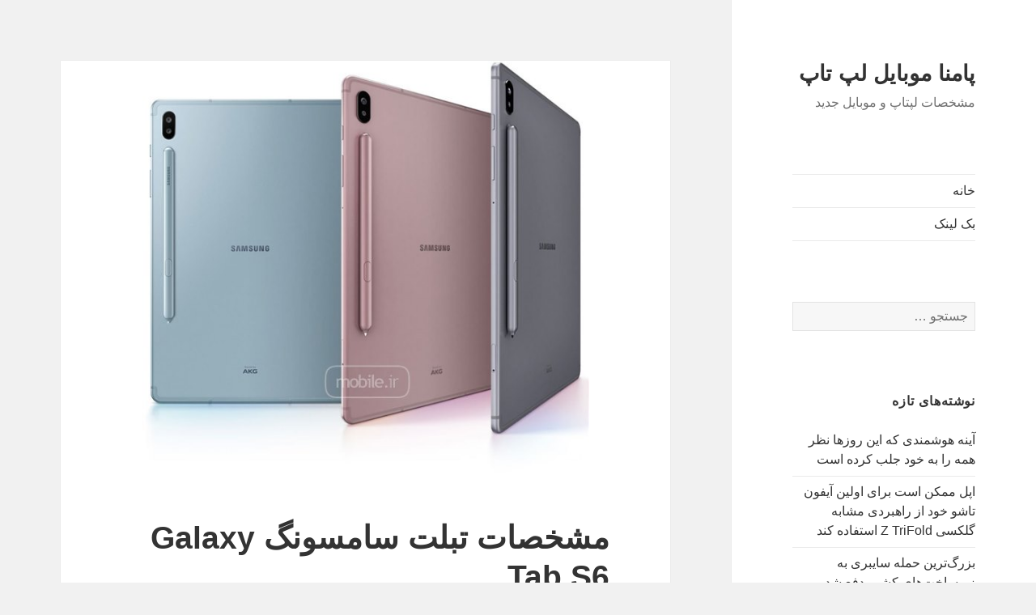

--- FILE ---
content_type: text/html; charset=UTF-8
request_url: https://generator-diesel.ir/galaxy-tab-s6/
body_size: 13258
content:
<!DOCTYPE html>
<html dir="rtl" lang="fa-IR" class="no-js">
<head>
	<meta charset="UTF-8">
	<meta name="viewport" content="width=device-width">
	<link rel="profile" href="https://gmpg.org/xfn/11">
	<link rel="pingback" href="https://generator-diesel.ir/xmlrpc.php">
	<script>(function(html){html.className = html.className.replace(/\bno-js\b/,'js')})(document.documentElement);</script>
<title>مشخصات تبلت سامسونگ Galaxy Tab S6 &#8211; پامنا موبایل لپ تاپ</title>
<meta name='robots' content='max-image-preview:large' />
<link rel="alternate" type="application/rss+xml" title="پامنا موبایل لپ تاپ &raquo; خوراک" href="https://generator-diesel.ir/feed/" />
<link rel="alternate" type="application/rss+xml" title="پامنا موبایل لپ تاپ &raquo; خوراک دیدگاه‌ها" href="https://generator-diesel.ir/comments/feed/" />
<script>
window._wpemojiSettings = {"baseUrl":"https:\/\/s.w.org\/images\/core\/emoji\/15.0.3\/72x72\/","ext":".png","svgUrl":"https:\/\/s.w.org\/images\/core\/emoji\/15.0.3\/svg\/","svgExt":".svg","source":{"concatemoji":"https:\/\/generator-diesel.ir\/wp-includes\/js\/wp-emoji-release.min.js?ver=6.6.4"}};
/*! This file is auto-generated */
!function(i,n){var o,s,e;function c(e){try{var t={supportTests:e,timestamp:(new Date).valueOf()};sessionStorage.setItem(o,JSON.stringify(t))}catch(e){}}function p(e,t,n){e.clearRect(0,0,e.canvas.width,e.canvas.height),e.fillText(t,0,0);var t=new Uint32Array(e.getImageData(0,0,e.canvas.width,e.canvas.height).data),r=(e.clearRect(0,0,e.canvas.width,e.canvas.height),e.fillText(n,0,0),new Uint32Array(e.getImageData(0,0,e.canvas.width,e.canvas.height).data));return t.every(function(e,t){return e===r[t]})}function u(e,t,n){switch(t){case"flag":return n(e,"\ud83c\udff3\ufe0f\u200d\u26a7\ufe0f","\ud83c\udff3\ufe0f\u200b\u26a7\ufe0f")?!1:!n(e,"\ud83c\uddfa\ud83c\uddf3","\ud83c\uddfa\u200b\ud83c\uddf3")&&!n(e,"\ud83c\udff4\udb40\udc67\udb40\udc62\udb40\udc65\udb40\udc6e\udb40\udc67\udb40\udc7f","\ud83c\udff4\u200b\udb40\udc67\u200b\udb40\udc62\u200b\udb40\udc65\u200b\udb40\udc6e\u200b\udb40\udc67\u200b\udb40\udc7f");case"emoji":return!n(e,"\ud83d\udc26\u200d\u2b1b","\ud83d\udc26\u200b\u2b1b")}return!1}function f(e,t,n){var r="undefined"!=typeof WorkerGlobalScope&&self instanceof WorkerGlobalScope?new OffscreenCanvas(300,150):i.createElement("canvas"),a=r.getContext("2d",{willReadFrequently:!0}),o=(a.textBaseline="top",a.font="600 32px Arial",{});return e.forEach(function(e){o[e]=t(a,e,n)}),o}function t(e){var t=i.createElement("script");t.src=e,t.defer=!0,i.head.appendChild(t)}"undefined"!=typeof Promise&&(o="wpEmojiSettingsSupports",s=["flag","emoji"],n.supports={everything:!0,everythingExceptFlag:!0},e=new Promise(function(e){i.addEventListener("DOMContentLoaded",e,{once:!0})}),new Promise(function(t){var n=function(){try{var e=JSON.parse(sessionStorage.getItem(o));if("object"==typeof e&&"number"==typeof e.timestamp&&(new Date).valueOf()<e.timestamp+604800&&"object"==typeof e.supportTests)return e.supportTests}catch(e){}return null}();if(!n){if("undefined"!=typeof Worker&&"undefined"!=typeof OffscreenCanvas&&"undefined"!=typeof URL&&URL.createObjectURL&&"undefined"!=typeof Blob)try{var e="postMessage("+f.toString()+"("+[JSON.stringify(s),u.toString(),p.toString()].join(",")+"));",r=new Blob([e],{type:"text/javascript"}),a=new Worker(URL.createObjectURL(r),{name:"wpTestEmojiSupports"});return void(a.onmessage=function(e){c(n=e.data),a.terminate(),t(n)})}catch(e){}c(n=f(s,u,p))}t(n)}).then(function(e){for(var t in e)n.supports[t]=e[t],n.supports.everything=n.supports.everything&&n.supports[t],"flag"!==t&&(n.supports.everythingExceptFlag=n.supports.everythingExceptFlag&&n.supports[t]);n.supports.everythingExceptFlag=n.supports.everythingExceptFlag&&!n.supports.flag,n.DOMReady=!1,n.readyCallback=function(){n.DOMReady=!0}}).then(function(){return e}).then(function(){var e;n.supports.everything||(n.readyCallback(),(e=n.source||{}).concatemoji?t(e.concatemoji):e.wpemoji&&e.twemoji&&(t(e.twemoji),t(e.wpemoji)))}))}((window,document),window._wpemojiSettings);
</script>
<style id='wp-emoji-styles-inline-css'>

	img.wp-smiley, img.emoji {
		display: inline !important;
		border: none !important;
		box-shadow: none !important;
		height: 1em !important;
		width: 1em !important;
		margin: 0 0.07em !important;
		vertical-align: -0.1em !important;
		background: none !important;
		padding: 0 !important;
	}
</style>
<link rel='stylesheet' id='wp-block-library-rtl-css' href='https://generator-diesel.ir/wp-includes/css/dist/block-library/style-rtl.min.css?ver=6.6.4' media='all' />
<style id='wp-block-library-theme-inline-css'>
.wp-block-audio :where(figcaption){color:#555;font-size:13px;text-align:center}.is-dark-theme .wp-block-audio :where(figcaption){color:#ffffffa6}.wp-block-audio{margin:0 0 1em}.wp-block-code{border:1px solid #ccc;border-radius:4px;font-family:Menlo,Consolas,monaco,monospace;padding:.8em 1em}.wp-block-embed :where(figcaption){color:#555;font-size:13px;text-align:center}.is-dark-theme .wp-block-embed :where(figcaption){color:#ffffffa6}.wp-block-embed{margin:0 0 1em}.blocks-gallery-caption{color:#555;font-size:13px;text-align:center}.is-dark-theme .blocks-gallery-caption{color:#ffffffa6}:root :where(.wp-block-image figcaption){color:#555;font-size:13px;text-align:center}.is-dark-theme :root :where(.wp-block-image figcaption){color:#ffffffa6}.wp-block-image{margin:0 0 1em}.wp-block-pullquote{border-bottom:4px solid;border-top:4px solid;color:currentColor;margin-bottom:1.75em}.wp-block-pullquote cite,.wp-block-pullquote footer,.wp-block-pullquote__citation{color:currentColor;font-size:.8125em;font-style:normal;text-transform:uppercase}.wp-block-quote{border-left:.25em solid;margin:0 0 1.75em;padding-left:1em}.wp-block-quote cite,.wp-block-quote footer{color:currentColor;font-size:.8125em;font-style:normal;position:relative}.wp-block-quote.has-text-align-right{border-left:none;border-right:.25em solid;padding-left:0;padding-right:1em}.wp-block-quote.has-text-align-center{border:none;padding-left:0}.wp-block-quote.is-large,.wp-block-quote.is-style-large,.wp-block-quote.is-style-plain{border:none}.wp-block-search .wp-block-search__label{font-weight:700}.wp-block-search__button{border:1px solid #ccc;padding:.375em .625em}:where(.wp-block-group.has-background){padding:1.25em 2.375em}.wp-block-separator.has-css-opacity{opacity:.4}.wp-block-separator{border:none;border-bottom:2px solid;margin-left:auto;margin-right:auto}.wp-block-separator.has-alpha-channel-opacity{opacity:1}.wp-block-separator:not(.is-style-wide):not(.is-style-dots){width:100px}.wp-block-separator.has-background:not(.is-style-dots){border-bottom:none;height:1px}.wp-block-separator.has-background:not(.is-style-wide):not(.is-style-dots){height:2px}.wp-block-table{margin:0 0 1em}.wp-block-table td,.wp-block-table th{word-break:normal}.wp-block-table :where(figcaption){color:#555;font-size:13px;text-align:center}.is-dark-theme .wp-block-table :where(figcaption){color:#ffffffa6}.wp-block-video :where(figcaption){color:#555;font-size:13px;text-align:center}.is-dark-theme .wp-block-video :where(figcaption){color:#ffffffa6}.wp-block-video{margin:0 0 1em}:root :where(.wp-block-template-part.has-background){margin-bottom:0;margin-top:0;padding:1.25em 2.375em}
</style>
<style id='classic-theme-styles-inline-css'>
/*! This file is auto-generated */
.wp-block-button__link{color:#fff;background-color:#32373c;border-radius:9999px;box-shadow:none;text-decoration:none;padding:calc(.667em + 2px) calc(1.333em + 2px);font-size:1.125em}.wp-block-file__button{background:#32373c;color:#fff;text-decoration:none}
</style>
<style id='global-styles-inline-css'>
:root{--wp--preset--aspect-ratio--square: 1;--wp--preset--aspect-ratio--4-3: 4/3;--wp--preset--aspect-ratio--3-4: 3/4;--wp--preset--aspect-ratio--3-2: 3/2;--wp--preset--aspect-ratio--2-3: 2/3;--wp--preset--aspect-ratio--16-9: 16/9;--wp--preset--aspect-ratio--9-16: 9/16;--wp--preset--color--black: #000000;--wp--preset--color--cyan-bluish-gray: #abb8c3;--wp--preset--color--white: #fff;--wp--preset--color--pale-pink: #f78da7;--wp--preset--color--vivid-red: #cf2e2e;--wp--preset--color--luminous-vivid-orange: #ff6900;--wp--preset--color--luminous-vivid-amber: #fcb900;--wp--preset--color--light-green-cyan: #7bdcb5;--wp--preset--color--vivid-green-cyan: #00d084;--wp--preset--color--pale-cyan-blue: #8ed1fc;--wp--preset--color--vivid-cyan-blue: #0693e3;--wp--preset--color--vivid-purple: #9b51e0;--wp--preset--color--dark-gray: #111;--wp--preset--color--light-gray: #f1f1f1;--wp--preset--color--yellow: #f4ca16;--wp--preset--color--dark-brown: #352712;--wp--preset--color--medium-pink: #e53b51;--wp--preset--color--light-pink: #ffe5d1;--wp--preset--color--dark-purple: #2e2256;--wp--preset--color--purple: #674970;--wp--preset--color--blue-gray: #22313f;--wp--preset--color--bright-blue: #55c3dc;--wp--preset--color--light-blue: #e9f2f9;--wp--preset--gradient--vivid-cyan-blue-to-vivid-purple: linear-gradient(135deg,rgba(6,147,227,1) 0%,rgb(155,81,224) 100%);--wp--preset--gradient--light-green-cyan-to-vivid-green-cyan: linear-gradient(135deg,rgb(122,220,180) 0%,rgb(0,208,130) 100%);--wp--preset--gradient--luminous-vivid-amber-to-luminous-vivid-orange: linear-gradient(135deg,rgba(252,185,0,1) 0%,rgba(255,105,0,1) 100%);--wp--preset--gradient--luminous-vivid-orange-to-vivid-red: linear-gradient(135deg,rgba(255,105,0,1) 0%,rgb(207,46,46) 100%);--wp--preset--gradient--very-light-gray-to-cyan-bluish-gray: linear-gradient(135deg,rgb(238,238,238) 0%,rgb(169,184,195) 100%);--wp--preset--gradient--cool-to-warm-spectrum: linear-gradient(135deg,rgb(74,234,220) 0%,rgb(151,120,209) 20%,rgb(207,42,186) 40%,rgb(238,44,130) 60%,rgb(251,105,98) 80%,rgb(254,248,76) 100%);--wp--preset--gradient--blush-light-purple: linear-gradient(135deg,rgb(255,206,236) 0%,rgb(152,150,240) 100%);--wp--preset--gradient--blush-bordeaux: linear-gradient(135deg,rgb(254,205,165) 0%,rgb(254,45,45) 50%,rgb(107,0,62) 100%);--wp--preset--gradient--luminous-dusk: linear-gradient(135deg,rgb(255,203,112) 0%,rgb(199,81,192) 50%,rgb(65,88,208) 100%);--wp--preset--gradient--pale-ocean: linear-gradient(135deg,rgb(255,245,203) 0%,rgb(182,227,212) 50%,rgb(51,167,181) 100%);--wp--preset--gradient--electric-grass: linear-gradient(135deg,rgb(202,248,128) 0%,rgb(113,206,126) 100%);--wp--preset--gradient--midnight: linear-gradient(135deg,rgb(2,3,129) 0%,rgb(40,116,252) 100%);--wp--preset--gradient--dark-gray-gradient-gradient: linear-gradient(90deg, rgba(17,17,17,1) 0%, rgba(42,42,42,1) 100%);--wp--preset--gradient--light-gray-gradient: linear-gradient(90deg, rgba(241,241,241,1) 0%, rgba(215,215,215,1) 100%);--wp--preset--gradient--white-gradient: linear-gradient(90deg, rgba(255,255,255,1) 0%, rgba(230,230,230,1) 100%);--wp--preset--gradient--yellow-gradient: linear-gradient(90deg, rgba(244,202,22,1) 0%, rgba(205,168,10,1) 100%);--wp--preset--gradient--dark-brown-gradient: linear-gradient(90deg, rgba(53,39,18,1) 0%, rgba(91,67,31,1) 100%);--wp--preset--gradient--medium-pink-gradient: linear-gradient(90deg, rgba(229,59,81,1) 0%, rgba(209,28,51,1) 100%);--wp--preset--gradient--light-pink-gradient: linear-gradient(90deg, rgba(255,229,209,1) 0%, rgba(255,200,158,1) 100%);--wp--preset--gradient--dark-purple-gradient: linear-gradient(90deg, rgba(46,34,86,1) 0%, rgba(66,48,123,1) 100%);--wp--preset--gradient--purple-gradient: linear-gradient(90deg, rgba(103,73,112,1) 0%, rgba(131,93,143,1) 100%);--wp--preset--gradient--blue-gray-gradient: linear-gradient(90deg, rgba(34,49,63,1) 0%, rgba(52,75,96,1) 100%);--wp--preset--gradient--bright-blue-gradient: linear-gradient(90deg, rgba(85,195,220,1) 0%, rgba(43,180,211,1) 100%);--wp--preset--gradient--light-blue-gradient: linear-gradient(90deg, rgba(233,242,249,1) 0%, rgba(193,218,238,1) 100%);--wp--preset--font-size--small: 13px;--wp--preset--font-size--medium: 20px;--wp--preset--font-size--large: 36px;--wp--preset--font-size--x-large: 42px;--wp--preset--spacing--20: 0.44rem;--wp--preset--spacing--30: 0.67rem;--wp--preset--spacing--40: 1rem;--wp--preset--spacing--50: 1.5rem;--wp--preset--spacing--60: 2.25rem;--wp--preset--spacing--70: 3.38rem;--wp--preset--spacing--80: 5.06rem;--wp--preset--shadow--natural: 6px 6px 9px rgba(0, 0, 0, 0.2);--wp--preset--shadow--deep: 12px 12px 50px rgba(0, 0, 0, 0.4);--wp--preset--shadow--sharp: 6px 6px 0px rgba(0, 0, 0, 0.2);--wp--preset--shadow--outlined: 6px 6px 0px -3px rgba(255, 255, 255, 1), 6px 6px rgba(0, 0, 0, 1);--wp--preset--shadow--crisp: 6px 6px 0px rgba(0, 0, 0, 1);}:where(.is-layout-flex){gap: 0.5em;}:where(.is-layout-grid){gap: 0.5em;}body .is-layout-flex{display: flex;}.is-layout-flex{flex-wrap: wrap;align-items: center;}.is-layout-flex > :is(*, div){margin: 0;}body .is-layout-grid{display: grid;}.is-layout-grid > :is(*, div){margin: 0;}:where(.wp-block-columns.is-layout-flex){gap: 2em;}:where(.wp-block-columns.is-layout-grid){gap: 2em;}:where(.wp-block-post-template.is-layout-flex){gap: 1.25em;}:where(.wp-block-post-template.is-layout-grid){gap: 1.25em;}.has-black-color{color: var(--wp--preset--color--black) !important;}.has-cyan-bluish-gray-color{color: var(--wp--preset--color--cyan-bluish-gray) !important;}.has-white-color{color: var(--wp--preset--color--white) !important;}.has-pale-pink-color{color: var(--wp--preset--color--pale-pink) !important;}.has-vivid-red-color{color: var(--wp--preset--color--vivid-red) !important;}.has-luminous-vivid-orange-color{color: var(--wp--preset--color--luminous-vivid-orange) !important;}.has-luminous-vivid-amber-color{color: var(--wp--preset--color--luminous-vivid-amber) !important;}.has-light-green-cyan-color{color: var(--wp--preset--color--light-green-cyan) !important;}.has-vivid-green-cyan-color{color: var(--wp--preset--color--vivid-green-cyan) !important;}.has-pale-cyan-blue-color{color: var(--wp--preset--color--pale-cyan-blue) !important;}.has-vivid-cyan-blue-color{color: var(--wp--preset--color--vivid-cyan-blue) !important;}.has-vivid-purple-color{color: var(--wp--preset--color--vivid-purple) !important;}.has-black-background-color{background-color: var(--wp--preset--color--black) !important;}.has-cyan-bluish-gray-background-color{background-color: var(--wp--preset--color--cyan-bluish-gray) !important;}.has-white-background-color{background-color: var(--wp--preset--color--white) !important;}.has-pale-pink-background-color{background-color: var(--wp--preset--color--pale-pink) !important;}.has-vivid-red-background-color{background-color: var(--wp--preset--color--vivid-red) !important;}.has-luminous-vivid-orange-background-color{background-color: var(--wp--preset--color--luminous-vivid-orange) !important;}.has-luminous-vivid-amber-background-color{background-color: var(--wp--preset--color--luminous-vivid-amber) !important;}.has-light-green-cyan-background-color{background-color: var(--wp--preset--color--light-green-cyan) !important;}.has-vivid-green-cyan-background-color{background-color: var(--wp--preset--color--vivid-green-cyan) !important;}.has-pale-cyan-blue-background-color{background-color: var(--wp--preset--color--pale-cyan-blue) !important;}.has-vivid-cyan-blue-background-color{background-color: var(--wp--preset--color--vivid-cyan-blue) !important;}.has-vivid-purple-background-color{background-color: var(--wp--preset--color--vivid-purple) !important;}.has-black-border-color{border-color: var(--wp--preset--color--black) !important;}.has-cyan-bluish-gray-border-color{border-color: var(--wp--preset--color--cyan-bluish-gray) !important;}.has-white-border-color{border-color: var(--wp--preset--color--white) !important;}.has-pale-pink-border-color{border-color: var(--wp--preset--color--pale-pink) !important;}.has-vivid-red-border-color{border-color: var(--wp--preset--color--vivid-red) !important;}.has-luminous-vivid-orange-border-color{border-color: var(--wp--preset--color--luminous-vivid-orange) !important;}.has-luminous-vivid-amber-border-color{border-color: var(--wp--preset--color--luminous-vivid-amber) !important;}.has-light-green-cyan-border-color{border-color: var(--wp--preset--color--light-green-cyan) !important;}.has-vivid-green-cyan-border-color{border-color: var(--wp--preset--color--vivid-green-cyan) !important;}.has-pale-cyan-blue-border-color{border-color: var(--wp--preset--color--pale-cyan-blue) !important;}.has-vivid-cyan-blue-border-color{border-color: var(--wp--preset--color--vivid-cyan-blue) !important;}.has-vivid-purple-border-color{border-color: var(--wp--preset--color--vivid-purple) !important;}.has-vivid-cyan-blue-to-vivid-purple-gradient-background{background: var(--wp--preset--gradient--vivid-cyan-blue-to-vivid-purple) !important;}.has-light-green-cyan-to-vivid-green-cyan-gradient-background{background: var(--wp--preset--gradient--light-green-cyan-to-vivid-green-cyan) !important;}.has-luminous-vivid-amber-to-luminous-vivid-orange-gradient-background{background: var(--wp--preset--gradient--luminous-vivid-amber-to-luminous-vivid-orange) !important;}.has-luminous-vivid-orange-to-vivid-red-gradient-background{background: var(--wp--preset--gradient--luminous-vivid-orange-to-vivid-red) !important;}.has-very-light-gray-to-cyan-bluish-gray-gradient-background{background: var(--wp--preset--gradient--very-light-gray-to-cyan-bluish-gray) !important;}.has-cool-to-warm-spectrum-gradient-background{background: var(--wp--preset--gradient--cool-to-warm-spectrum) !important;}.has-blush-light-purple-gradient-background{background: var(--wp--preset--gradient--blush-light-purple) !important;}.has-blush-bordeaux-gradient-background{background: var(--wp--preset--gradient--blush-bordeaux) !important;}.has-luminous-dusk-gradient-background{background: var(--wp--preset--gradient--luminous-dusk) !important;}.has-pale-ocean-gradient-background{background: var(--wp--preset--gradient--pale-ocean) !important;}.has-electric-grass-gradient-background{background: var(--wp--preset--gradient--electric-grass) !important;}.has-midnight-gradient-background{background: var(--wp--preset--gradient--midnight) !important;}.has-small-font-size{font-size: var(--wp--preset--font-size--small) !important;}.has-medium-font-size{font-size: var(--wp--preset--font-size--medium) !important;}.has-large-font-size{font-size: var(--wp--preset--font-size--large) !important;}.has-x-large-font-size{font-size: var(--wp--preset--font-size--x-large) !important;}
:where(.wp-block-post-template.is-layout-flex){gap: 1.25em;}:where(.wp-block-post-template.is-layout-grid){gap: 1.25em;}
:where(.wp-block-columns.is-layout-flex){gap: 2em;}:where(.wp-block-columns.is-layout-grid){gap: 2em;}
:root :where(.wp-block-pullquote){font-size: 1.5em;line-height: 1.6;}
</style>
<link rel='stylesheet' id='twentyfifteen-fonts-css' href='https://generator-diesel.ir/wp-content/themes/twentyfifteen/assets/fonts/noto-sans.css?ver=20230328' media='all' />
<link rel='stylesheet' id='genericons-css' href='https://generator-diesel.ir/wp-content/themes/twentyfifteen/genericons/genericons.css?ver=20201026' media='all' />
<link rel='stylesheet' id='twentyfifteen-style-css' href='https://generator-diesel.ir/wp-content/themes/twentyfifteen/style.css?ver=20240716' media='all' />
<style id='twentyfifteen-style-inline-css'>

			.post-navigation .nav-previous { background-image: url(https://generator-diesel.ir/wp-content/uploads/2020/07/Tab-M7.jpg); }
			.post-navigation .nav-previous .post-title, .post-navigation .nav-previous a:hover .post-title, .post-navigation .nav-previous .meta-nav { color: #fff; }
			.post-navigation .nav-previous a:before { background-color: rgba(0, 0, 0, 0.4); }
		
			.post-navigation .nav-next { background-image: url(https://generator-diesel.ir/wp-content/uploads/2020/07/Galaxy-Tab-A-8.0-2019.jpg); border-top: 0; }
			.post-navigation .nav-next .post-title, .post-navigation .nav-next a:hover .post-title, .post-navigation .nav-next .meta-nav { color: #fff; }
			.post-navigation .nav-next a:before { background-color: rgba(0, 0, 0, 0.4); }
		
</style>
<link rel='stylesheet' id='twentyfifteen-block-style-css' href='https://generator-diesel.ir/wp-content/themes/twentyfifteen/css/blocks.css?ver=20240609' media='all' />
<script src="https://generator-diesel.ir/wp-includes/js/jquery/jquery.min.js?ver=3.7.1" id="jquery-core-js"></script>
<script src="https://generator-diesel.ir/wp-includes/js/jquery/jquery-migrate.min.js?ver=3.4.1" id="jquery-migrate-js"></script>
<script id="twentyfifteen-script-js-extra">
var screenReaderText = {"expand":"<span class=\"screen-reader-text\">\u0628\u0627\u0632\u06a9\u0631\u062f\u0646 \u0632\u06cc\u0631\u0641\u0647\u0631\u0633\u062a<\/span>","collapse":"<span class=\"screen-reader-text\">\u0628\u0633\u062a\u0646 \u0632\u06cc\u0631\u0641\u0647\u0631\u0633\u062a<\/span>"};
</script>
<script src="https://generator-diesel.ir/wp-content/themes/twentyfifteen/js/functions.js?ver=20221101" id="twentyfifteen-script-js" defer data-wp-strategy="defer"></script>
<link rel="https://api.w.org/" href="https://generator-diesel.ir/wp-json/" /><link rel="alternate" title="JSON" type="application/json" href="https://generator-diesel.ir/wp-json/wp/v2/posts/3056" /><link rel="EditURI" type="application/rsd+xml" title="RSD" href="https://generator-diesel.ir/xmlrpc.php?rsd" />
<link rel="stylesheet" href="https://generator-diesel.ir/wp-content/themes/twentyfifteen/rtl.css" media="screen" /><meta name="generator" content="WordPress 6.6.4" />
<link rel="canonical" href="https://generator-diesel.ir/galaxy-tab-s6/" />
<link rel='shortlink' href='https://generator-diesel.ir/?p=3056' />
<link rel="alternate" title="oEmbed (JSON)" type="application/json+oembed" href="https://generator-diesel.ir/wp-json/oembed/1.0/embed?url=https%3A%2F%2Fgenerator-diesel.ir%2Fgalaxy-tab-s6%2F" />
<link rel="alternate" title="oEmbed (XML)" type="text/xml+oembed" href="https://generator-diesel.ir/wp-json/oembed/1.0/embed?url=https%3A%2F%2Fgenerator-diesel.ir%2Fgalaxy-tab-s6%2F&#038;format=xml" />
<style>.recentcomments a{display:inline !important;padding:0 !important;margin:0 !important;}</style></head>

<body class="rtl post-template-default single single-post postid-3056 single-format-standard wp-embed-responsive">
<div id="page" class="hfeed site">
	<a class="skip-link screen-reader-text" href="#content">
		رفتن به نوشته‌ها	</a>

	<div id="sidebar" class="sidebar">
		<header id="masthead" class="site-header">
			<div class="site-branding">
										<p class="site-title"><a href="https://generator-diesel.ir/" rel="home">پامنا موبایل لپ تاپ</a></p>
												<p class="site-description">مشخصات لپتاپ و موبایل جدید</p>
										<button class="secondary-toggle">فهرست و ابزارک‌ها</button>
			</div><!-- .site-branding -->
		</header><!-- .site-header -->

			<div id="secondary" class="secondary">

					<nav id="site-navigation" class="main-navigation">
				<div class="menu-%d9%81%d9%87%d8%b1%d8%b3%d8%aa-%db%b1-container"><ul id="menu-%d9%81%d9%87%d8%b1%d8%b3%d8%aa-%db%b1" class="nav-menu"><li id="menu-item-158" class="menu-item menu-item-type-custom menu-item-object-custom menu-item-home menu-item-158"><a href="http://generator-diesel.ir/">خانه</a></li>
<li id="menu-item-3064" class="menu-item menu-item-type-custom menu-item-object-custom menu-item-3064"><a href="http://backlink.behtarinseo.ir/">بک لینک</a></li>
</ul></div>			</nav><!-- .main-navigation -->
		
		
					<div id="widget-area" class="widget-area" role="complementary">
				<aside id="search-2" class="widget widget_search"><form role="search" method="get" class="search-form" action="https://generator-diesel.ir/">
				<label>
					<span class="screen-reader-text">جستجو برای:</span>
					<input type="search" class="search-field" placeholder="جستجو &hellip;" value="" name="s" />
				</label>
				<input type="submit" class="search-submit screen-reader-text" value="جستجو" />
			</form></aside>
		<aside id="recent-posts-2" class="widget widget_recent_entries">
		<h2 class="widget-title">نوشته‌های تازه</h2><nav aria-label="نوشته‌های تازه">
		<ul>
											<li>
					<a href="https://generator-diesel.ir/%d8%a2%db%8c%d9%86%d9%87-%d9%87%d9%88%d8%b4%d9%85%d9%86%d8%af%db%8c-%da%a9%d9%87-%d8%a7%db%8c%d9%86-%d8%b1%d9%88%d8%b2%d9%87%d8%a7-%d9%86%d8%b8%d8%b1-%d9%87%d9%85%d9%87-%d8%b1%d8%a7-%d8%a8%d9%87/">آینه هوشمندی که این روزها نظر همه را به خود جلب کرده است</a>
									</li>
											<li>
					<a href="https://generator-diesel.ir/%d8%a7%d9%be%d9%84-%d9%85%d9%85%da%a9%d9%86-%d8%a7%d8%b3%d8%aa-%d8%a8%d8%b1%d8%a7%db%8c-%d8%a7%d9%88%d9%84%db%8c%d9%86-%d8%a2%db%8c%d9%81%d9%88%d9%86-%d8%aa%d8%a7%d8%b4%d9%88-%d8%ae%d9%88%d8%af-%d8%a7/">اپل ممکن است برای اولین آیفون تاشو خود از راهبردی مشابه گلکسی Z TriFold استفاده کند</a>
									</li>
											<li>
					<a href="https://generator-diesel.ir/%d8%a8%d8%b2%d8%b1%da%af%d8%aa%d8%b1%db%8c%d9%86-%d8%ad%d9%85%d9%84%d9%87-%d8%b3%d8%a7%db%8c%d8%a8%d8%b1%db%8c-%d8%a8%d9%87-%d8%b2%db%8c%d8%b1%d8%b3%d8%a7%d8%ae%d8%aa%d9%87%d8%a7/">بزرگ‌ترین حمله سایبری به زیرساخت‌های کشور دفع شد</a>
									</li>
											<li>
					<a href="https://generator-diesel.ir/%d9%85%d8%a7%db%8c%da%a9%d8%b1%d9%88%d8%b3%d8%a7%d9%81%d8%aa-%d8%a8%d9%87%d8%b1%d9%88%d8%b2%d8%b1%d8%b3%d8%a7%d9%86%db%8c-%d9%88%db%8c%d9%86%d8%af%d9%88%d8%b2-%db%b1%db%b1-%d8%b1%d8%a7-%d8%a8/">مایکروسافت به‌روزرسانی ویندوز ۱۱ را برای کاهش مصرف RAM منتشر کرد</a>
									</li>
											<li>
					<a href="https://generator-diesel.ir/%d8%a8%d8%b2%d8%b1%da%af%d8%aa%d8%b1%db%8c%d9%86-%d8%af%d8%b4%d9%85%d9%86-%d8%a8%d9%85%d8%a8%d8%a7%d9%81%da%a9%d9%86-b-2-%d8%a2%d9%86-%da%86%db%8c%d8%b2%db%8c-%d9%86%db%8c%d8%b3/">بزرگ‌ترین دشمن بمب‌افکن B-2 آن چیزی نیست که فکرش را می‌کنید</a>
									</li>
					</ul>

		</nav></aside><aside id="execphp-2" class="widget widget_execphp"><h2 class="widget-title">.</h2>			<div class="execphpwidget"><a title="بهترین بک لینک" alt="بهترین بک لینک" href="https://behtarinbacklink.com/">خرید بک لینک</a><br>


<a href="https://gennexium40.com/">لایسنس نود 32 ورژن 19 رایگان یکساله</a><br>


<a href="https://cymbalta3060mg.com/">لایسنس نود32</a><br>



<div style="display:none;"><a href="https://baxiran.com">&#1587;&#1575;&#1740;&#1578; &#1576;&#1575;&#1586;&#1740; &#1575;&#1606;&#1601;&#1580;&#1575;&#1585;</a></div>



<div style="display:none;"><a href="https://bia.bet">&#1587;&#1575;&#1740;&#1578; &#1588;&#1585;&#1591; &#1576;&#1606;&#1583;&#1740;</a></div>
<div style="display:none;"><a href="https://btl90.online">&#1587;&#1575;&#1740;&#1578; &#1576;&#1575;&#1586;&#1740; &#1575;&#1606;&#1601;&#1580;&#1575;&#1585;</a></div>




<div id="5484312" style="display:none;"><a href="https://bababt.click/">&#1576;&#1575;&#1576;&#1575; &#1576;&#1578;</a></div>


<div style="display:none;"><a href="https://enfejar.games/">&#1587;&#1575;&#1740;&#1578; &#1576;&#1575;&#1586;&#1740; &#1575;&#1606;&#1601;&#1580;&#1575;&#1585;</a></div>


<div style="display:none;"><a href="https://jetbet90.info/">&#1587;&#1575;&#1740;&#1578; &#1580;&#1578; &#1576;&#1578;</a></div>


<div style="display:none;"><a href="https://shirbet.com/">&#1587;&#1575;&#1740;&#1578; &#1662;&#1740;&#1588; &#1576;&#1740;&#1606;&#1740; &#1601;&#1608;&#1578;&#1576;&#1575;&#1604;</a></div>


<div style="display:none;"><a href="https://sibbet90.site/">sibbet90</a></div>


<div style="display:none;"><a href="https://www.enfejar.vip/">&#1576;&#1575;&#1586;&#1740; &#1575;&#1606;&#1601;&#1580;&#1575;&#1585;</a></div>


<div style="display:none;"><a href="https://betball90.org/">&#1587;&#1575;&#1740;&#1578; betball90</a></div>


<div style="display:none;"><a href="https://bazienfejar.vip/">&#1587;&#1575;&#1740;&#1578; &#1576;&#1575;&#1586;&#1740; &#1575;&#1606;&#1601;&#1580;&#1575;&#1585;</a></div>


<div style="display:none;"><a href="https://www.jetbet90.bet/">&#1587;&#1575;&#1740;&#1578; &#1580;&#1578; &#1576;&#1578;</a></div>


<div id="983276" style="display:none;"><a href="https://enfejarsite.com/">&#1576;&#1575;&#1586;&#1740; &#1575;&#1606;&#1601;&#1580;&#1575;&#1585;</a></div>


<div style="display:none;"><a href="https://lanacasino.info/">lanacasino</a></div>


<div style="display:none;"><a href="https://betforward-shart.com/">betorward</a></div>


<div style="display:none;"><a href="https://1xbet-ir1.xyz/">&#1608;&#1575;&#1606; &#1575;&#1740;&#1705;&#1587; &#1576;&#1578;</a></div>


<div style="display:none;"><a href="https://ace90.bet/">ace90</a></div>


<div style="display:none;"><a href="https://jetbet-fa.com/">&#1580;&#1578; &#1576;&#1578;</a></div>


<div style="display:none;"><a href="https://bet-forward.com/">&#1576;&#1578; &#1601;&#1608;&#1585;&#1608;&#1575;&#1585;&#1583;</a></div>

<div style="display:none;"><a href="https://riverpoker.online/">riverpoker</a></div>

<div style="display:none;"><a href="https://emperorpoker.online/">&#1575;&#1605;&#1662;&#1585;&#1608;&#1585; &#1662;&#1608;&#1705;&#1585;</a></div>


<div style="display:none;"><a href="https://baxbet.info/">baxbet</a></div>


<div style="display:none;"><a href="https://mojavz.com/listing-category/license/purchase-of-identity-documents">&#1582;&#1585;&#1740;&#1583; &#1711;&#1608;&#1575;&#1607;&#1740;&#1606;&#1575;&#1605;&#1607;</a></div>
<div style="display:none;"><a href="https://bettime90vip.com/">&#1587;&#1575;&#1740;&#1578; &#1588;&#1585;&#1591; &#1576;&#1606;&#1583;&#1740; &#1576;&#1578; &#1578;&#1575;&#1740;&#1605; vip</a></div>
<div style="display:none;"><a href="https://farsi1xbet.info/">&#1570;&#1583;&#1585;&#1587; &#1580;&#1583;&#1740;&#1583; &#1587;&#1575;&#1740;&#1578; &#1608;&#1575;&#1606; &#1575;&#1740;&#1705;&#1587; &#1576;&#1578;</a></div>



<div id="9543975" style="display:none;"><a href="https://jetland.fun">&#1576;&#1575;&#1586;&#1740; &#1575;&#1606;&#1601;&#1580;&#1575;&#1585;</a></div>
<div id="95435831" style="display:none;"><a href="https://jetbet90.blog">&#1587;&#1575;&#1740;&#1578; &#1576;&#1578;</a></div>
<div id="359025831" style="display:none;"><a href="https://jetbet90.site">&#1587;&#1575;&#1740;&#1578; &#1588;&#1585;&#1591; &#1576;&#1606;&#1583;&#1740;</a></div>
<div style="display:none;"><a href="https://1xbet-nofilter.com">&#1575;&#1583;&#1585;&#1587; &#1576;&#1583;&#1608;&#1606; &#1601;&#1740;&#1604;&#1578;&#1585; &#1608;&#1575;&#1606; &#1575;&#1740;&#1705;&#1587; &#1576;&#1578;</a></div>
<div style="display:none;"><a href="https://www.1xbet-ir.app">&#1583;&#1575;&#1606;&#1604;&#1608;&#1583; &#1575;&#1662;&#1604;&#1740;&#1705;&#1740;&#1588;&#1606; &#1608;&#1575;&#1606; &#1575;&#1740;&#1705;&#1587; &#1576;&#1578;</a></div>
<div style="display:none;"><a href="https://www.amoozeshbet.com">&#1583;&#1575;&#1606;&#1604;&#1608;&#1583; &#1575;&#1662;&#1604;&#1740;&#1705;&#1740;&#1588;&#1606; &#1608;&#1575;&#1606; &#1575;&#1740;&#1705;&#1587; &#1576;&#1578;</a></div>
<div style="display:none;"><a href="https://winxbet.game/fa/">&#1588;&#1585;&#1591; &#1576;&#1606;&#1583;&#1740;</a></div>

<div style="display:none;">
<a href="https://t.me/dancebets">&#1588;&#1585;&#1591;&#8204;&#1576;&#1606;&#1583;&#1740;</a>
<a href="https://www.instagram.com/dancebets?igsh=MWkyamVjMTFvbHloaA==">&#1583;&#1606;&#1587;&#8204;&#1576;&#1578;</a>
<a href="https://youtube.com/@dance_bets?si=bXR-7Nggm1MFAlk_">&#1583;&#1606;&#1587;&#1576;&#1578;</a>
<a href="https://X.com/dancebetvip?s=21">&#1587;&#1575;&#1740;&#1578; &#1588;&#1585;&#1591;&#8204;&#1576;&#1606;&#1583;&#1740;</a>
<a href="https://www.facebook.com/share/17Tmtdeakd/?mibextid=wwXIfr">&#1576;&#1575;&#1586;&#1740;&#8204;&#1575;&#1606;&#1601;&#1580;&#1575;&#1585;</a>
<a href="https://www.instagram.com/delbet.siteshartbandi?igsh=MXIxZ3B1enAyZHJrZw==">&#1705;&#1575;&#1586;&#1740;&#1606;&#1608;</a>
</div>

<div style="display:none;"><a href="https://www.onexbet.bet">&#1583;&#1575;&#1606;&#1604;&#1608;&#1583; &#1575;&#1662;&#1604;&#1740;&#1705;&#1740;&#1588;&#1606; &#1608;&#1575;&#1606; &#1575;&#1740;&#1705;&#1587; &#1576;&#1578;</a></div>
<div style="display:none;"><a href="https://www.apk-1xbet.top">&#1583;&#1575;&#1606;&#1604;&#1608;&#1583; &#1575;&#1662;&#1604;&#1740;&#1705;&#1740;&#1588;&#1606; &#1608;&#1575;&#1606; &#1575;&#1740;&#1705;&#1587; &#1576;&#1578;</a></div>

<div style="display:none;"><a href="https://bakht.org">&#1587;&#1575;&#1740;&#1578; &#1588;&#1585;&#1591; &#1576;&#1606;&#1583;&#1740; &#1576;&#1575;&#1586;&#1740; &#1575;&#1606;&#1601;&#1580;&#1575;&#1585; &#1570;&#1606;&#1604;&#1575;&#1740;&#1606;</a></div>
<div style="display:none;"><a href="https://lanacasino.com/en">&#1587;&#1575;&#1740;&#1578; &#1588;&#1585;&#1591; &#1576;&#1606;&#1583;&#1740; &#1576;&#1575;&#1586;&#1740; &#1575;&#1606;&#1601;&#1580;&#1575;&#1585; &#1570;&#1606;&#1604;&#1575;&#1740;&#1606;</a></div>
<div style="display:none;"><a href="https://betlahze.com/en">&#1587;&#1575;&#1740;&#1578; &#1588;&#1585;&#1591; &#1576;&#1606;&#1583;&#1740; &#1576;&#1575;&#1586;&#1740; &#1575;&#1606;&#1601;&#1580;&#1575;&#1585; &#1570;&#1606;&#1604;&#1575;&#1740;&#1606;</a></div>

<div style="display:none;"><a href="https://1xir.info">&#1583;&#1575;&#1606;&#1604;&#1608;&#1583; &#1575;&#1662;&#1604;&#1740;&#1705;&#1740;&#1588;&#1606; 1xbet</a></div>
<div style="display:none;"><a href="https://1x-iran.sbs">&#1608;&#1575;&#1578; &#1575;&#1740;&#1705;&#1587; &#1576;&#1578;</a></div>
<div style="display:none;"><a href="https://sibbet.info/sib-bet-application/">&#1575;&#1662;&#1604;&#1740;&#1705;&#1740;&#1588;&#1606; &#1587;&#1740;&#1576; &#1576;&#1578;</a></div>

<div style="display:none;"><a href="https://vegasbet.cloud/en">&#1576;&#1575;&#1586;&#1740; &#1575;&#1606;&#1601;&#1580;&#1575;&#1585;</a></div>
<div style="display:none;"><a href="https://betcolony.net">&#1576;&#1575;&#1586;&#1740; &#1575;&#1606;&#1601;&#1580;&#1575;&#1585;</a></div>

<div style="display:none;"><a href="https://dancebet.dance/">&#1587;&#1575;&#1740;&#1578; &#1588;&#1585;&#1591;&#1576;&#1606;&#1583;&#1740;</a></div>

<div style="display:none;"><a href="https://bakht.org">&#1587;&#1575;&#1740;&#1578; &#1588;&#1585;&#1591; &#1576;&#1606;&#1583;&#1740;</a></div>
<div style="display:none;"><a href="https://vegasbet.game/en">&#1587;&#1575;&#1740;&#1578; &#1588;&#1585;&#1591; &#1576;&#1606;&#1583;&#1740;</a></div>
<div style="display:none;"><a href="https://dancebetvip.com/">&#1587;&#1575;&#1740;&#1578; &#1588;&#1585;&#1591; &#1576;&#1606;&#1583;&#1740;</a></div>

<div style="display:none;"><a href="https://betland90.net">&#1588;&#1585;&#1591;&#1576;&#1606;&#1583;&#1740; &#1601;&#1608;&#1578;&#1576;&#1575;&#1604;</a></div>

<div style="display:none;"><a href="https://delbet.bet">&#1587;&#1575;&#1740;&#1578; &#1588;&#1585;&#1591; &#1576;&#1606;&#1583;&#1740;</a></div>
<div style="display:none;"><a href="https://delbet90.games">&#1587;&#1575;&#1740;&#1578; &#1588;&#1585;&#1591; &#1576;&#1606;&#1583;&#1740;</a></div>
<div style="display:none;"><a href="https://hotbetdonya.org/">&#1587;&#1575;&#1740;&#1578; &#1588;&#1585;&#1591; &#1576;&#1606;&#1583;&#1740;</a></div>
<div style="display:none;"><a href="https://dance-bet.net">&#1587;&#1575;&#1740;&#1578; &#1588;&#1585;&#1591; &#1576;&#1606;&#1583;&#1740;</a></div>
           






<link href="//backlink.behtarinseo.ir/ads/css/style-7.css" rel="stylesheet" type="text/css">
<div class="mihanbacklink">
 <div><div style="border: 1px solid #000;text-align: center;text-decoration: none !important;"><a title="خرید آنتی ویروس" alt="خرید آنتی ویروس" rel="follow" href="https://keyiran.com">خرید آنتی ویروس</a></div></div><div><div style="border: 1px solid #000;text-align: center;text-decoration: none !important;"><a title="دانلود آهنگ جدید" alt="دانلود آهنگ جدید" rel="follow" href="http://fasintez.info/">دانلود آهنگ جدید</a></div><div style="border: 1px solid #000;text-align: center;text-decoration: none !important;"><a title="نود32 دانلود رایگان" alt="نود32 دانلود رایگان" rel="follow" href="https://gennexium40.com/">نود32 دانلود رایگان</a></div><div style="border: 1px solid #000;text-align: center;text-decoration: none !important;"><p>درخواست ثبت سفارش بک‌لینک ویژه و هدفمند <a title="قیمت بک لینک" alt="قیمت بک لینک" rel="follow" href="https://enshabaz.ir/ایجاد-و-ساخت-بک-لینک/">قیمت بک لینک</a> و کمپین تبلیغاتی‌تان موفق‌تر پیش برود</p></div><div style="border: 1px solid #000;text-align: center;text-decoration: none !important;"><p>استفاده از آمار زنده برای جلب اعتماد بازدیدکنندگان <a title="خدمات سئو اصفهان" alt="خدمات سئو اصفهان" rel="follow" href="https://behtarinbacklink.com/">خدمات سئو اصفهان</a> تا حس اطمینان بیشتری در مشتری ایجاد شود</p></div><div style="border: 1px solid #000;text-align: center;text-decoration: none !important;">لیست تقویت <a title="آموزش خرید بک لینک بهترین بک لینک" alt="آموزش خرید بک لینک بهترین بک لینک" rel="follow" href="https://behtarinbacklink.com">آموزش خرید بک لینک بهترین بک لینک</a> متخصصان در گوگل</div><div style="border: 1px solid #000;text-align: center;text-decoration: none !important;">انجام بکلینک خیلی <a title="بکلینک انبوه" alt="بکلینک انبوه" rel="follow" href="http://dlbazi.xyz/خرید-بک-لینک-انبوه-و-دائمی-backlink-behtarinseo-ir/">بکلینک انبوه</a> و رپورتاژ ورودی گوگل</div><div style="border: 1px solid #000;text-align: center;text-decoration: none !important;"><a title="eset nod32 لایسنس" alt="eset nod32 لایسنس" rel="follow" href="https://hamyarnod.com">eset nod32 لایسنس</a></div><div style="border: 1px solid #000;text-align: center;text-decoration: none !important;">بکلینک چیست بکلینک گوگل <a title="خرید بک لینک" alt="خرید بک لینک" rel="follow" href="https://www.tasnimnews.com/fa/news/1402/10/26/3024130/قیمت-خرید-بک-لینک-چگونه-محاسبه-میشود-سفارش-و-فروش-بکلینک">خرید بک لینک</a> برای سئو وبسایت</div><div style="border: 1px solid #000;text-align: center;text-decoration: none !important;"><a title="nod32 8" alt="nod32 8" rel="follow" href="https://passwordnod32.ir">nod32 8</a></div><div style="border: 1px solid #000;text-align: center;text-decoration: none !important;"><a title="یوزر پسورد نود 32 ورژن 15" alt="یوزر پسورد نود 32 ورژن 15" rel="follow" href="https://passwordnod32.ir">یوزر پسورد نود 32 ورژن 15</a></div><div style="border: 1px solid #000;text-align: center;text-decoration: none !important;"><a title="ارتباط رپورتاژ آگهی با بک لینک" alt="ارتباط رپورتاژ آگهی با بک لینک" rel="follow" href="https://kharidreportaj.ir/the-relationship-between-ad-reporting-and-backlinks-and-related-points/">ارتباط رپورتاژ آگهی با بک لینک</a></div><div style="border: 1px solid #000;text-align: center;text-decoration: none !important;"><a title="سئو سایت تهران https://behtarinseo.com/" alt="سئو سایت تهران https://behtarinseo.com/" rel="follow" href="https://behtarinseo.com">سئو سایت تهران https://behtarinseo.com/</a></div><div style="border: 1px solid #000;text-align: center;text-decoration: none !important;"><a title="خرید بک لینک ویژه برای بهبود سئو" alt="خرید بک لینک ویژه برای بهبود سئو" rel="follow" href="https://behtarinbacklink.com/">خرید بک لینک ویژه برای بهبود سئو</a></div><div style="border: 1px solid #000;text-align: center;text-decoration: none !important;"><a title="آخرین آپدیت نود 32" alt="آخرین آپدیت نود 32" rel="follow" href="https://volleyhome.ru/groups/32-246120347/">آخرین آپدیت نود 32</a></div><div style="border: 1px solid #000;text-align: center;text-decoration: none !important;"><a title="سریال نود 32" alt="سریال نود 32" rel="follow" href="http://www.boosterforum.com/vote-374818-217976.html?adresse=nod32license.ir">سریال نود 32</a></div><div style="border: 1px solid #000;text-align: center;text-decoration: none !important;"><a title="جواب بازی آمیرزا مرحله 600 تا 800 ، پاسخ مرحله 600 تا 800" alt="جواب بازی آمیرزا مرحله 600 تا 800 ، پاسخ مرحله 600 تا 800" rel="follow" href="https://amirzaa.ir/amirza/600-تا-800/">جواب بازی آمیرزا مرحله 600 تا 800 ، پاسخ مرحله 600 تا 800</a></div><div style="border: 1px solid #000;text-align: center;text-decoration: none !important;"><a title="اجاره ماشین" alt="اجاره ماشین" rel="follow" href="http://pr0cy.com/informers.html?address=https://cafeerent.com/">اجاره ماشین</a></div></div>              
</div>

</div>
		</aside><aside id="recent-comments-2" class="widget widget_recent_comments"><h2 class="widget-title">آخرین دیدگاه‌ها</h2><nav aria-label="آخرین دیدگاه‌ها"><ul id="recentcomments"></ul></nav></aside><aside id="archives-2" class="widget widget_archive"><h2 class="widget-title">بایگانی‌ها</h2><nav aria-label="بایگانی‌ها">
			<ul>
					<li><a href='https://generator-diesel.ir/2026/01/'>ژانویه 2026</a></li>
	<li><a href='https://generator-diesel.ir/2025/12/'>دسامبر 2025</a></li>
	<li><a href='https://generator-diesel.ir/2025/11/'>نوامبر 2025</a></li>
	<li><a href='https://generator-diesel.ir/2025/10/'>اکتبر 2025</a></li>
	<li><a href='https://generator-diesel.ir/2025/09/'>سپتامبر 2025</a></li>
	<li><a href='https://generator-diesel.ir/2025/08/'>آگوست 2025</a></li>
	<li><a href='https://generator-diesel.ir/2020/07/'>جولای 2020</a></li>
	<li><a href='https://generator-diesel.ir/2020/05/'>می 2020</a></li>
	<li><a href='https://generator-diesel.ir/2019/09/'>سپتامبر 2019</a></li>
	<li><a href='https://generator-diesel.ir/2016/11/'>نوامبر 2016</a></li>
	<li><a href='https://generator-diesel.ir/2016/10/'>اکتبر 2016</a></li>
	<li><a href='https://generator-diesel.ir/2016/09/'>سپتامبر 2016</a></li>
	<li><a href='https://generator-diesel.ir/2016/08/'>آگوست 2016</a></li>
	<li><a href='https://generator-diesel.ir/2016/07/'>جولای 2016</a></li>
	<li><a href='https://generator-diesel.ir/2016/06/'>ژوئن 2016</a></li>
	<li><a href='https://generator-diesel.ir/2016/05/'>می 2016</a></li>
	<li><a href='https://generator-diesel.ir/2016/04/'>آوریل 2016</a></li>
	<li><a href='https://generator-diesel.ir/2016/03/'>مارس 2016</a></li>
	<li><a href='https://generator-diesel.ir/2016/02/'>فوریه 2016</a></li>
	<li><a href='https://generator-diesel.ir/2016/01/'>ژانویه 2016</a></li>
			</ul>

			</nav></aside><aside id="categories-2" class="widget widget_categories"><h2 class="widget-title">دسته‌ها</h2><nav aria-label="دسته‌ها">
			<ul>
					<li class="cat-item cat-item-34"><a href="https://generator-diesel.ir/category/%d8%a7%d9%86%d8%af%d8%b1%d9%88%db%8c%d8%af-%d8%ac%d8%af%db%8c%d8%af/">اندروید جدید</a>
</li>
	<li class="cat-item cat-item-473"><a href="https://generator-diesel.ir/category/%d8%a8%d8%a7%d8%b2%db%8c-%d8%ac%d8%af%db%8c%d8%af/">بازی جدید</a>
</li>
	<li class="cat-item cat-item-55"><a href="https://generator-diesel.ir/category/%d8%aa%d8%a8%d9%84%d8%aa-%d8%ac%d8%af%db%8c%d8%af/">تبلت جدید</a>
</li>
	<li class="cat-item cat-item-3959"><a href="https://generator-diesel.ir/category/%d8%aa%d8%b5%d9%88%db%8c%d8%b1-%d8%ac%d8%af%db%8c%d8%af/">تصویر جدید</a>
</li>
	<li class="cat-item cat-item-374"><a href="https://generator-diesel.ir/category/%d8%ae%d8%a8%d8%b1-%d8%ac%d8%af%db%8c%d8%af/">خبر جدید</a>
</li>
	<li class="cat-item cat-item-9593"><a href="https://generator-diesel.ir/category/%d8%ae%d8%a8%d8%b1%d9%87%d8%a7%db%8c-%d8%a7%d8%b1%d9%88%d9%be%d8%a7/">خبرهای اروپا</a>
</li>
	<li class="cat-item cat-item-66"><a href="https://generator-diesel.ir/category/%d8%af%d8%a7%d9%86%d9%84%d9%88%d8%af-%d8%a8%d8%b1%d9%86%d8%a7%d9%85%d9%87-%d8%ac%d8%af%db%8c%d8%af/">دانلود برنامه جدید</a>
</li>
	<li class="cat-item cat-item-1"><a href="https://generator-diesel.ir/category/%d8%af%d8%b3%d8%aa%d9%87%e2%80%8c%d8%a8%d9%86%d8%af%db%8c-%d9%86%d8%b4%d8%af%d9%87/">دسته‌بندی نشده</a>
</li>
	<li class="cat-item cat-item-273"><a href="https://generator-diesel.ir/category/%d8%b3%d9%88%d9%86%db%8c-%d8%ac%d8%af%db%8c%d8%af/">سونی جدید</a>
</li>
	<li class="cat-item cat-item-409"><a href="https://generator-diesel.ir/category/%d8%b4%d8%a8%da%a9%d9%87/">شبکه</a>
</li>
	<li class="cat-item cat-item-4609"><a href="https://generator-diesel.ir/category/%d8%b4%d8%b1%da%a9%d8%aa/">شرکت</a>
</li>
	<li class="cat-item cat-item-774"><a href="https://generator-diesel.ir/category/%d9%81%d8%b1%d9%88%d8%b4/">فروش</a>
</li>
	<li class="cat-item cat-item-284"><a href="https://generator-diesel.ir/category/%d9%82%db%8c%d9%85%d8%aa-%d8%ac%d8%af%db%8c%d8%af/">قیمت جدید</a>
</li>
	<li class="cat-item cat-item-12"><a href="https://generator-diesel.ir/category/%da%a9%d8%a7%d9%85%d9%be%db%8c%d9%88%d8%aa%d8%b1-%d8%ac%d8%af%db%8c%d8%af/">کامپیوتر جدید</a>
</li>
	<li class="cat-item cat-item-96"><a href="https://generator-diesel.ir/category/%da%af%d9%88%d8%b4%db%8c-%d8%ac%d8%af%db%8c%d8%af/">گوشی جدید</a>
</li>
	<li class="cat-item cat-item-2636"><a href="https://generator-diesel.ir/category/%d9%84%d9%be-%d8%aa%d8%a7%d9%be-%d8%ac%d8%af%db%8c%d8%af/">لپ تاپ جدید</a>
</li>
	<li class="cat-item cat-item-75"><a href="https://generator-diesel.ir/category/%d9%84%d9%be-%d8%aa%d8%a7%d9%be-%d9%85%d9%88%d8%a8%d8%a7%db%8c%d9%84/">لپ تاپ موبایل</a>
</li>
	<li class="cat-item cat-item-6635"><a href="https://generator-diesel.ir/category/%d9%84%d9%be-%d8%aa%d8%a7%d9%be-%d9%85%d9%88%d8%a8%d8%a7%db%8c%d9%84-%d8%ac%d8%af%db%8c%d8%af/">لپ تاپ موبایل جدید</a>
</li>
	<li class="cat-item cat-item-1464"><a href="https://generator-diesel.ir/category/%d9%85%d8%a7%db%8c%da%a9%d8%b1%d9%88%d8%b3%d8%a7%d9%81%d8%aa-%d8%ac%d8%af%db%8c%d8%af/">مایکروسافت جدید</a>
</li>
	<li class="cat-item cat-item-364"><a href="https://generator-diesel.ir/category/%d9%85%d8%ad%d8%b5%d9%88%d9%84-%d8%ac%d8%af%db%8c%d8%af/">محصول جدید</a>
</li>
	<li class="cat-item cat-item-1272"><a href="https://generator-diesel.ir/category/%d9%85%d9%88%d8%a8%d8%a7%db%8c%d9%84-%d8%ac%d8%af%db%8c%d8%af/">موبایل جدید</a>
</li>
	<li class="cat-item cat-item-2556"><a href="https://generator-diesel.ir/category/%d9%86%d8%b1%d9%85-%d8%a7%d9%81%d8%b2%d8%a7%d8%b1-%d8%ac%d8%af%db%8c%d8%af/">نرم افزار جدید</a>
</li>
	<li class="cat-item cat-item-23"><a href="https://generator-diesel.ir/category/%d9%86%d9%85%d8%a7%db%8c%d8%b4%da%af%d8%a7%d9%87-%d8%ac%d8%af%db%8c%d8%af/">نمایشگاه جدید</a>
</li>
			</ul>

			</nav></aside><aside id="meta-2" class="widget widget_meta"><h2 class="widget-title">اطلاعات</h2><nav aria-label="اطلاعات">
		<ul>
						<li><a href="https://generator-diesel.ir/wp-login.php">ورود</a></li>
			<li><a href="https://generator-diesel.ir/feed/">خوراک ورودی‌ها</a></li>
			<li><a href="https://generator-diesel.ir/comments/feed/">خوراک دیدگاه‌ها</a></li>

			<li><a href="https://fa.wordpress.org/">وردپرس</a></li>
		</ul>

		</nav></aside>			</div><!-- .widget-area -->
		
	</div><!-- .secondary -->

	</div><!-- .sidebar -->

	<div id="content" class="site-content">

	<div id="primary" class="content-area">
		<main id="main" class="site-main">

		
<article id="post-3056" class="post-3056 post type-post status-publish format-standard has-post-thumbnail hentry category-1 tag--galaxy-tab-s6 tag---galaxy-tab-s6 tag----galaxy-tab-s6">
	
		<div class="post-thumbnail">
			<img width="552" height="510" src="https://generator-diesel.ir/wp-content/uploads/2020/07/Galaxy-Tab-S6.jpg" class="attachment-post-thumbnail size-post-thumbnail wp-post-image" alt="" decoding="async" fetchpriority="high" srcset="https://generator-diesel.ir/wp-content/uploads/2020/07/Galaxy-Tab-S6.jpg 600w, https://generator-diesel.ir/wp-content/uploads/2020/07/Galaxy-Tab-S6-300x277.jpg 300w" sizes="(max-width: 552px) 100vw, 552px" />	</div><!-- .post-thumbnail -->

	
	<header class="entry-header">
		<h1 class="entry-title">مشخصات تبلت سامسونگ Galaxy Tab S6</h1>	</header><!-- .entry-header -->

	<div class="entry-content">
		<div class="spec accordion">
<div>
<h3><a href="http://generator-diesel.ir/tag/%d8%aa%d8%a8%d9%84%d8%aa-%d8%b3%d8%a7%d9%85%d8%b3%d9%88%d9%86%da%af-galaxy-tab-s6/">مشخصات عمومی سامسونگ Galaxy Tab S6</a></h3>
<div>
<ul>
<li>شبکه 2G<strong><span dir="ltr">GSM 850 / 900 / 1800 / 1900</span></strong>
<div class="clear"></div>
</li>
<li>شبکه 3G<strong><span dir="ltr">HSDPA 850 / 900 / 1700(AWS) / 1900 / 2100</span></strong>
<div class="clear"></div>
</li>
<li>شبکه 4G<strong><span dir="rtl">LTE (نامشخص)</span></strong>
<div class="clear"></div>
</li>
<li>سیم کارت<strong><span dir="rtl">نانو سیم کارت</span></strong>
<div class="clear"></div>
</li>
<li>تاریخ معرفی<strong><span dir="rtl">2019, جولای</span></strong>
<div class="clear"></div>
</li>
<li>وضعیت<strong><span dir="rtl">موجود در بازار. عرضه شده در آگوست 2019</span></strong>
<div class="clear"></div>
</li>
</ul>
</div>
</div>
<div>
<h3>بدنه سامسونگ Galaxy Tab S6</h3>
<div>
<ul>
<li>ابعاد<strong><span dir="rtl">244.5&#215;159.5&#215;5.7 میلیمتر (9.63&#215;6.28&#215;0.22 اینچ)</span></strong>
<div class="clear"></div>
</li>
<li>وزن<strong><span dir="rtl">420 گرم (14.82 oz)</span></strong>
<div class="clear"></div>
</li>
<li>ساختار<strong><span dir="rtl">جلو شیشه, آلومینیومی برای بدن</span></strong>
<div class="clear"></div>
</li>
<li class="details">
<pre>Stylus support (Bluetooth integration; magnetic)</pre>
</li>
</ul>
</div>
</div>
<div>
<h3>صفحه نمایش سامسونگ Galaxy Tab S6</h3>
<div>
<ul>
<li>نوع<strong><span dir="rtl">صفحه نمایش لمسی خازنی Super AMOLED, با 16 میلیون رنگ</span></strong>
<div class="clear"></div>
</li>
<li>اندازه<strong><span dir="rtl">10.5 اینچ, 321.9 سانتیمتر مربع (نسبت سطح صفحه نمایش به بدنه در حدود 82.5 درصد)</span></strong>
<div class="clear"></div>
</li>
<li>وضوح<strong><span dir="rtl">1600&#215;2560 پیکسل, 16:10 نسبت (~287 ppi تراکم)</span></strong>
<div class="clear"></div>
</li>
</ul>
</div>
</div>
<div>
<h3>زنگ سامسونگ Galaxy Tab S6</h3>
<div>
<ul>
<li>بلندگو<strong><span dir="rtl">دارد, اسپیکرهای استریو (4 speakers)</span></strong>
<div class="clear"></div>
</li>
<li>3.5mm jack<strong><img decoding="async" src="https://www.mobile.ir/Static/icons/feature.No2.gif" /></strong>
<div class="clear"></div>
</li>
<li class="details">
<pre>Tuned by AKG
Dolby Atmos sound</pre>
</li>
</ul>
</div>
</div>
<div>
<h3>حافظه سامسونگ Galaxy Tab S6</h3>
<div>
<ul>
<li>کارت حافظه<strong><span dir="rtl">میکرو اس دی, up to 1 TB (اسلات اختصاصی)</span></strong>
<div class="clear"></div>
</li>
<li>داخل دستگاه<strong><span dir="ltr">128GB 6GB RAM, 256GB 8GB RAM</span></strong>
<div class="clear"></div>
</li>
</ul>
</div>
</div>
<div>
<h3>دوربین پشت سامسونگ Galaxy Tab S6</h3>
<div>
<ul>
<li>دو لنز مجزا<strong><span dir="rtl">13 مگاپیکسل, f/2.0, 26mm (wide), 1/3.4&#8243;, 1.0µm, AF<br />
5 مگاپیکسل, f/2.2, 12mm (ultrawide), 1.12µm</span></strong></p>
<div class="clear"></div>
</li>
<li>دیگر امکانات<strong><span dir="rtl">HDR, پانوراما</span></strong>
<div class="clear"></div>
</li>
<li>فیلم برداری<strong><span dir="rtl">فیلم برداری 2160p با سرعت 30 فریم در ثانیه</span></strong>
<div class="clear"></div>
</li>
</ul>
</div>
</div>
<div>
<h3>دوربین جلو سامسونگ Galaxy Tab S6</h3>
<div>
<ul>
<li>تک لنز<strong><span dir="rtl">8 مگاپیکسل, f/2.0, 26mm, 1/4.0&#8243;, 1.12µm</span></strong>
<div class="clear"></div>
</li>
<li>فیلم برداری<strong><span dir="rtl">فیلم برداری 1080p با سرعت 30 فریم در ثانیه</span></strong>
<div class="clear"></div>
</li>
</ul>
</div>
</div>
<div>
<h3>امکانات ارتباطی سامسونگ Galaxy Tab S6</h3>
<div>
<ul>
<li>سرعت<strong><span dir="ltr">HSPA 42.2/5.76 Mbps, LTE-A (6CA) Cat20 2048/150 Mbps</span></strong>
<div class="clear"></div>
</li>
<li>شبکه بی سیم<strong><span dir="rtl">Wi-Fi 802.11 a/b/g/n/ac, باند دوگانه, Wi-Fi Direct, هات اسپات</span></strong>
<div class="clear"></div>
</li>
<li>بلوتوث<strong><span dir="ltr">5.0, A2DP, LE</span></strong>
<div class="clear"></div>
</li>
<li>USB<strong><span dir="rtl">3.1, تایپ سی 1.0 reversible connector; magnetic connector</span></strong>
<div class="clear"></div>
</li>
</ul>
</div>
</div>
<div>
<h3>دیگر امکانات سامسونگ Galaxy Tab S6</h3>
<div>
<ul>
<li>OS<strong><span dir="rtl">اندروید 9.0 (پای); One UI</span></strong>
<div class="clear"></div>
</li>
<li>Chipset<strong><span dir="ltr">Qualcomm SDM855 Snapdragon 855 (7 nm)</span></strong>
<div class="clear"></div>
</li>
<li>CPU<strong><span dir="rtl">هشت هسته ای (1&#215;2.84 GHz Kryo 485 &amp; 3&#215;2.42 GHz Kryo 485 &amp; 4&#215;1.78 GHz Kryo 485)</span></strong>
<div class="clear"></div>
</li>
<li>GPU<strong><span dir="ltr">Adreno 640</span></strong>
<div class="clear"></div>
</li>
<li>موقعیت یاب (GPS)<strong><span dir="rtl">دارد, with A-GPS, GLONASS, BDS, GALILEO</span></strong>
<div class="clear"></div>
</li>
<li>رادیو<strong><img decoding="async" src="https://www.mobile.ir/Static/icons/feature.No2.gif" /></strong>
<div class="clear"></div>
</li>
<li>رنگ بندی<strong><span dir="rtl">خاکستری, آبی, سرخ Blush</span></strong>
<div class="clear"></div>
</li>
<li>حسگرها<strong><span dir="rtl">اثر انگشت (زیر صفحه نمایش, optical), شتاب سنج, ژیروسکوپ, حسگر مجاورتی, قطب نما</span></strong>
<div class="clear"></div>
</li>
<li class="details">
<pre>Samsung DeX</pre>
</li>
</ul>
</div>
</div>
<div>
<h3>باطری سامسونگ Galaxy Tab S6</h3>
<div>
<ul>
<li class="details">
<pre>Non-removable Li-Po 7040 mAh battery</pre>
</li>
<li>شارژ<strong><span dir="rtl">شارژ باتری سریع 15 وات</span></strong>
<div class="clear"></div>
</li>
</ul>
</div>
</div>
<div>
<h3>سایر موارد سامسونگ Galaxy Tab S6</h3>
<div>
<ul>
<li>مدل ها<strong><span dir="ltr">SM-T860, SM-T865</span></strong>
<div class="clear"></div>
</li>
<li>SAR<strong><span dir="rtl">0.70 وات/کیلوگرم (برای بدن)</span></strong>
<div class="clear"></div>
</li>
<li>نرخ جذب ویژه (EU)<strong><span dir="rtl">1.22 وات/کیلوگرم (برای بدن)</span></strong>
<div class="clear"></div>
</li>
</ul>
</div>
</div>
<div class="clear"></div>
</div>
<div class="product-hints"></div>
	</div><!-- .entry-content -->

	
	<footer class="entry-footer">
		<span class="posted-on"><span class="screen-reader-text">ارسال شده در </span><a href="https://generator-diesel.ir/galaxy-tab-s6/" rel="bookmark"><time class="entry-date published" datetime="2020-07-30T07:56:07+00:00">جولای 30, 2020</time><time class="updated" datetime="2020-07-30T07:56:33+00:00">جولای 30, 2020</time></a></span><span class="byline"><span class="author vcard"><span class="screen-reader-text">نویسنده </span><a class="url fn n" href="https://generator-diesel.ir/author/asaran/">asaran</a></span></span><span class="cat-links"><span class="screen-reader-text">دسته‌ها </span><a href="https://generator-diesel.ir/category/%d8%af%d8%b3%d8%aa%d9%87%e2%80%8c%d8%a8%d9%86%d8%af%db%8c-%d9%86%d8%b4%d8%af%d9%87/" rel="category tag">دسته‌بندی نشده</a></span><span class="tags-links"><span class="screen-reader-text">برچسب‌ها </span><a href="https://generator-diesel.ir/tag/%d8%aa%d8%a8%d9%84%d8%aa-galaxy-tab-s6/" rel="tag">تبلت  Galaxy Tab S6</a>, <a href="https://generator-diesel.ir/tag/%d8%aa%d8%a8%d9%84%d8%aa-%d8%b3%d8%a7%d9%85%d8%b3%d9%88%d9%86%da%af-galaxy-tab-s6/" rel="tag">تبلت سامسونگ Galaxy Tab S6</a>, <a href="https://generator-diesel.ir/tag/%d9%85%d8%b4%d8%ae%d8%b5%d8%a7%d8%aa-%d8%aa%d8%a8%d9%84%d8%aa-%d8%b3%d8%a7%d9%85%d8%b3%d9%88%d9%86%da%af-galaxy-tab-s6/" rel="tag">مشخصات تبلت سامسونگ Galaxy Tab S6</a></span>			</footer><!-- .entry-footer -->

</article><!-- #post-3056 -->

	<nav class="navigation post-navigation" aria-label="نوشته‌ها">
		<h2 class="screen-reader-text">راهبری نوشته</h2>
		<div class="nav-links"><div class="nav-previous"><a href="https://generator-diesel.ir/tab-m7/" rel="prev"><span class="meta-nav" aria-hidden="true">پیشین</span> <span class="screen-reader-text">نوشته قبلی:</span> <span class="post-title">مشخصات تبلت لنوو Tab M7</span></a></div><div class="nav-next"><a href="https://generator-diesel.ir/galaxy-tab-a-8-0-2019/" rel="next"><span class="meta-nav" aria-hidden="true">بعد</span> <span class="screen-reader-text">نوشته بعدی:</span> <span class="post-title">مشخصات تبلت سامسونگ Galaxy Tab A 8.0 2019</span></a></div></div>
	</nav>
		</main><!-- .site-main -->
	</div><!-- .content-area -->


	</div><!-- .site-content -->

	<footer id="colophon" class="site-footer">
		<div class="site-info">
									<a href="http://wp-persian.com/" class="imprint">
				با افتخار نیرو گرفته از WordPress			</a>
		</div><!-- .site-info -->
	</footer><!-- .site-footer -->

</div><!-- .site -->


</body>
</html>


<!-- Page cached by LiteSpeed Cache 6.3.0.1 on 2026-01-30 09:58:25 -->